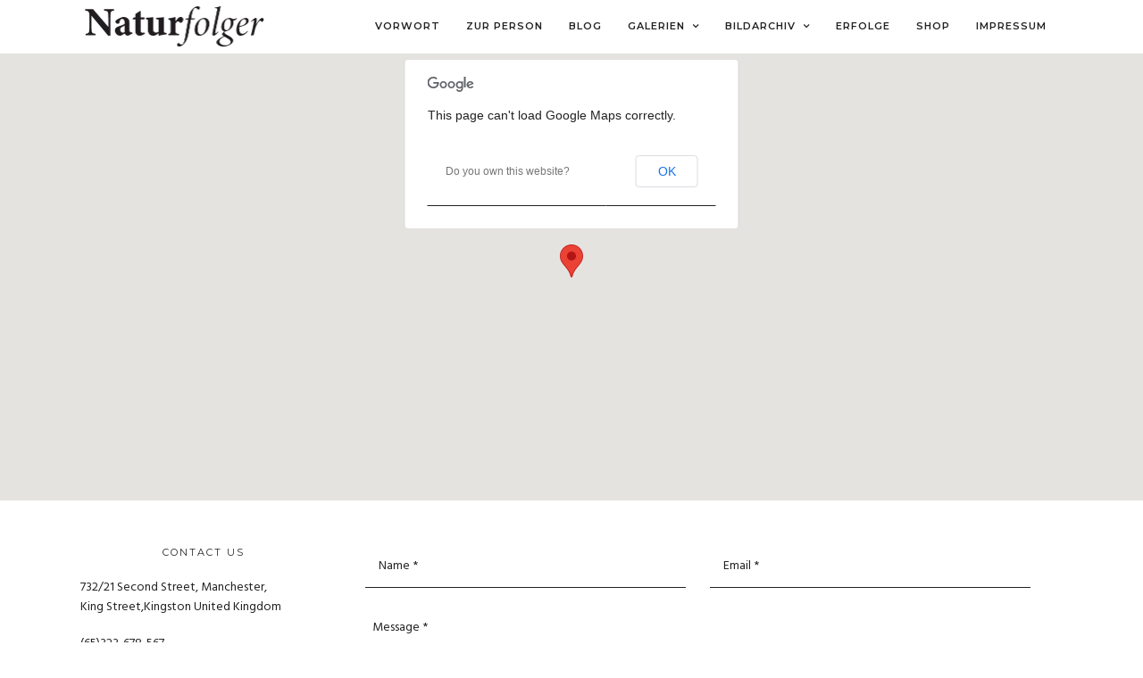

--- FILE ---
content_type: text/html; charset=UTF-8
request_url: https://naturfolger.de/pages/contact-1
body_size: 16189
content:
<!DOCTYPE html>
<html lang="de"  data-menu="leftalign">
<head>

<link rel="profile" href="http://gmpg.org/xfn/11" />
<link rel="pingback" href="https://naturfolger.de/xmlrpc.php" />

 

<title>Contact Us 1 &#8211; Naturfolger</title>
<meta name='robots' content='max-image-preview:large' />
<link rel='dns-prefetch' href='//fonts.googleapis.com' />
<link rel="alternate" type="application/rss+xml" title="Naturfolger &raquo; Feed" href="https://naturfolger.de/feed" />
<link rel="alternate" type="application/rss+xml" title="Naturfolger &raquo; Kommentar-Feed" href="https://naturfolger.de/comments/feed" />
<meta charset="UTF-8" /><meta name="viewport" content="width=device-width, initial-scale=1, maximum-scale=1" /><meta name="format-detection" content="telephone=no"><meta property="og:type" content="article" /><meta property="og:type" content="article" /><meta property="og:title" content="Contact Us 1"/><meta property="og:url" content="https://naturfolger.de/pages/contact-1"/><link rel="alternate" type="application/rss+xml" title="Naturfolger &raquo; Contact Us 1-Kommentar-Feed" href="https://naturfolger.de/pages/contact-1/feed" />
<link rel="alternate" title="oEmbed (JSON)" type="application/json+oembed" href="https://naturfolger.de/wp-json/oembed/1.0/embed?url=https%3A%2F%2Fnaturfolger.de%2Fpages%2Fcontact-1" />
<link rel="alternate" title="oEmbed (XML)" type="text/xml+oembed" href="https://naturfolger.de/wp-json/oembed/1.0/embed?url=https%3A%2F%2Fnaturfolger.de%2Fpages%2Fcontact-1&#038;format=xml" />
<style id='wp-img-auto-sizes-contain-inline-css' type='text/css'>
img:is([sizes=auto i],[sizes^="auto," i]){contain-intrinsic-size:3000px 1500px}
/*# sourceURL=wp-img-auto-sizes-contain-inline-css */
</style>
<style id='wp-emoji-styles-inline-css' type='text/css'>

	img.wp-smiley, img.emoji {
		display: inline !important;
		border: none !important;
		box-shadow: none !important;
		height: 1em !important;
		width: 1em !important;
		margin: 0 0.07em !important;
		vertical-align: -0.1em !important;
		background: none !important;
		padding: 0 !important;
	}
/*# sourceURL=wp-emoji-styles-inline-css */
</style>
<style id='wp-block-library-inline-css' type='text/css'>
:root{--wp-block-synced-color:#7a00df;--wp-block-synced-color--rgb:122,0,223;--wp-bound-block-color:var(--wp-block-synced-color);--wp-editor-canvas-background:#ddd;--wp-admin-theme-color:#007cba;--wp-admin-theme-color--rgb:0,124,186;--wp-admin-theme-color-darker-10:#006ba1;--wp-admin-theme-color-darker-10--rgb:0,107,160.5;--wp-admin-theme-color-darker-20:#005a87;--wp-admin-theme-color-darker-20--rgb:0,90,135;--wp-admin-border-width-focus:2px}@media (min-resolution:192dpi){:root{--wp-admin-border-width-focus:1.5px}}.wp-element-button{cursor:pointer}:root .has-very-light-gray-background-color{background-color:#eee}:root .has-very-dark-gray-background-color{background-color:#313131}:root .has-very-light-gray-color{color:#eee}:root .has-very-dark-gray-color{color:#313131}:root .has-vivid-green-cyan-to-vivid-cyan-blue-gradient-background{background:linear-gradient(135deg,#00d084,#0693e3)}:root .has-purple-crush-gradient-background{background:linear-gradient(135deg,#34e2e4,#4721fb 50%,#ab1dfe)}:root .has-hazy-dawn-gradient-background{background:linear-gradient(135deg,#faaca8,#dad0ec)}:root .has-subdued-olive-gradient-background{background:linear-gradient(135deg,#fafae1,#67a671)}:root .has-atomic-cream-gradient-background{background:linear-gradient(135deg,#fdd79a,#004a59)}:root .has-nightshade-gradient-background{background:linear-gradient(135deg,#330968,#31cdcf)}:root .has-midnight-gradient-background{background:linear-gradient(135deg,#020381,#2874fc)}:root{--wp--preset--font-size--normal:16px;--wp--preset--font-size--huge:42px}.has-regular-font-size{font-size:1em}.has-larger-font-size{font-size:2.625em}.has-normal-font-size{font-size:var(--wp--preset--font-size--normal)}.has-huge-font-size{font-size:var(--wp--preset--font-size--huge)}.has-text-align-center{text-align:center}.has-text-align-left{text-align:left}.has-text-align-right{text-align:right}.has-fit-text{white-space:nowrap!important}#end-resizable-editor-section{display:none}.aligncenter{clear:both}.items-justified-left{justify-content:flex-start}.items-justified-center{justify-content:center}.items-justified-right{justify-content:flex-end}.items-justified-space-between{justify-content:space-between}.screen-reader-text{border:0;clip-path:inset(50%);height:1px;margin:-1px;overflow:hidden;padding:0;position:absolute;width:1px;word-wrap:normal!important}.screen-reader-text:focus{background-color:#ddd;clip-path:none;color:#444;display:block;font-size:1em;height:auto;left:5px;line-height:normal;padding:15px 23px 14px;text-decoration:none;top:5px;width:auto;z-index:100000}html :where(.has-border-color){border-style:solid}html :where([style*=border-top-color]){border-top-style:solid}html :where([style*=border-right-color]){border-right-style:solid}html :where([style*=border-bottom-color]){border-bottom-style:solid}html :where([style*=border-left-color]){border-left-style:solid}html :where([style*=border-width]){border-style:solid}html :where([style*=border-top-width]){border-top-style:solid}html :where([style*=border-right-width]){border-right-style:solid}html :where([style*=border-bottom-width]){border-bottom-style:solid}html :where([style*=border-left-width]){border-left-style:solid}html :where(img[class*=wp-image-]){height:auto;max-width:100%}:where(figure){margin:0 0 1em}html :where(.is-position-sticky){--wp-admin--admin-bar--position-offset:var(--wp-admin--admin-bar--height,0px)}@media screen and (max-width:600px){html :where(.is-position-sticky){--wp-admin--admin-bar--position-offset:0px}}

/*# sourceURL=wp-block-library-inline-css */
</style><style id='global-styles-inline-css' type='text/css'>
:root{--wp--preset--aspect-ratio--square: 1;--wp--preset--aspect-ratio--4-3: 4/3;--wp--preset--aspect-ratio--3-4: 3/4;--wp--preset--aspect-ratio--3-2: 3/2;--wp--preset--aspect-ratio--2-3: 2/3;--wp--preset--aspect-ratio--16-9: 16/9;--wp--preset--aspect-ratio--9-16: 9/16;--wp--preset--color--black: #000000;--wp--preset--color--cyan-bluish-gray: #abb8c3;--wp--preset--color--white: #ffffff;--wp--preset--color--pale-pink: #f78da7;--wp--preset--color--vivid-red: #cf2e2e;--wp--preset--color--luminous-vivid-orange: #ff6900;--wp--preset--color--luminous-vivid-amber: #fcb900;--wp--preset--color--light-green-cyan: #7bdcb5;--wp--preset--color--vivid-green-cyan: #00d084;--wp--preset--color--pale-cyan-blue: #8ed1fc;--wp--preset--color--vivid-cyan-blue: #0693e3;--wp--preset--color--vivid-purple: #9b51e0;--wp--preset--gradient--vivid-cyan-blue-to-vivid-purple: linear-gradient(135deg,rgb(6,147,227) 0%,rgb(155,81,224) 100%);--wp--preset--gradient--light-green-cyan-to-vivid-green-cyan: linear-gradient(135deg,rgb(122,220,180) 0%,rgb(0,208,130) 100%);--wp--preset--gradient--luminous-vivid-amber-to-luminous-vivid-orange: linear-gradient(135deg,rgb(252,185,0) 0%,rgb(255,105,0) 100%);--wp--preset--gradient--luminous-vivid-orange-to-vivid-red: linear-gradient(135deg,rgb(255,105,0) 0%,rgb(207,46,46) 100%);--wp--preset--gradient--very-light-gray-to-cyan-bluish-gray: linear-gradient(135deg,rgb(238,238,238) 0%,rgb(169,184,195) 100%);--wp--preset--gradient--cool-to-warm-spectrum: linear-gradient(135deg,rgb(74,234,220) 0%,rgb(151,120,209) 20%,rgb(207,42,186) 40%,rgb(238,44,130) 60%,rgb(251,105,98) 80%,rgb(254,248,76) 100%);--wp--preset--gradient--blush-light-purple: linear-gradient(135deg,rgb(255,206,236) 0%,rgb(152,150,240) 100%);--wp--preset--gradient--blush-bordeaux: linear-gradient(135deg,rgb(254,205,165) 0%,rgb(254,45,45) 50%,rgb(107,0,62) 100%);--wp--preset--gradient--luminous-dusk: linear-gradient(135deg,rgb(255,203,112) 0%,rgb(199,81,192) 50%,rgb(65,88,208) 100%);--wp--preset--gradient--pale-ocean: linear-gradient(135deg,rgb(255,245,203) 0%,rgb(182,227,212) 50%,rgb(51,167,181) 100%);--wp--preset--gradient--electric-grass: linear-gradient(135deg,rgb(202,248,128) 0%,rgb(113,206,126) 100%);--wp--preset--gradient--midnight: linear-gradient(135deg,rgb(2,3,129) 0%,rgb(40,116,252) 100%);--wp--preset--font-size--small: 13px;--wp--preset--font-size--medium: 20px;--wp--preset--font-size--large: 36px;--wp--preset--font-size--x-large: 42px;--wp--preset--spacing--20: 0.44rem;--wp--preset--spacing--30: 0.67rem;--wp--preset--spacing--40: 1rem;--wp--preset--spacing--50: 1.5rem;--wp--preset--spacing--60: 2.25rem;--wp--preset--spacing--70: 3.38rem;--wp--preset--spacing--80: 5.06rem;--wp--preset--shadow--natural: 6px 6px 9px rgba(0, 0, 0, 0.2);--wp--preset--shadow--deep: 12px 12px 50px rgba(0, 0, 0, 0.4);--wp--preset--shadow--sharp: 6px 6px 0px rgba(0, 0, 0, 0.2);--wp--preset--shadow--outlined: 6px 6px 0px -3px rgb(255, 255, 255), 6px 6px rgb(0, 0, 0);--wp--preset--shadow--crisp: 6px 6px 0px rgb(0, 0, 0);}:where(.is-layout-flex){gap: 0.5em;}:where(.is-layout-grid){gap: 0.5em;}body .is-layout-flex{display: flex;}.is-layout-flex{flex-wrap: wrap;align-items: center;}.is-layout-flex > :is(*, div){margin: 0;}body .is-layout-grid{display: grid;}.is-layout-grid > :is(*, div){margin: 0;}:where(.wp-block-columns.is-layout-flex){gap: 2em;}:where(.wp-block-columns.is-layout-grid){gap: 2em;}:where(.wp-block-post-template.is-layout-flex){gap: 1.25em;}:where(.wp-block-post-template.is-layout-grid){gap: 1.25em;}.has-black-color{color: var(--wp--preset--color--black) !important;}.has-cyan-bluish-gray-color{color: var(--wp--preset--color--cyan-bluish-gray) !important;}.has-white-color{color: var(--wp--preset--color--white) !important;}.has-pale-pink-color{color: var(--wp--preset--color--pale-pink) !important;}.has-vivid-red-color{color: var(--wp--preset--color--vivid-red) !important;}.has-luminous-vivid-orange-color{color: var(--wp--preset--color--luminous-vivid-orange) !important;}.has-luminous-vivid-amber-color{color: var(--wp--preset--color--luminous-vivid-amber) !important;}.has-light-green-cyan-color{color: var(--wp--preset--color--light-green-cyan) !important;}.has-vivid-green-cyan-color{color: var(--wp--preset--color--vivid-green-cyan) !important;}.has-pale-cyan-blue-color{color: var(--wp--preset--color--pale-cyan-blue) !important;}.has-vivid-cyan-blue-color{color: var(--wp--preset--color--vivid-cyan-blue) !important;}.has-vivid-purple-color{color: var(--wp--preset--color--vivid-purple) !important;}.has-black-background-color{background-color: var(--wp--preset--color--black) !important;}.has-cyan-bluish-gray-background-color{background-color: var(--wp--preset--color--cyan-bluish-gray) !important;}.has-white-background-color{background-color: var(--wp--preset--color--white) !important;}.has-pale-pink-background-color{background-color: var(--wp--preset--color--pale-pink) !important;}.has-vivid-red-background-color{background-color: var(--wp--preset--color--vivid-red) !important;}.has-luminous-vivid-orange-background-color{background-color: var(--wp--preset--color--luminous-vivid-orange) !important;}.has-luminous-vivid-amber-background-color{background-color: var(--wp--preset--color--luminous-vivid-amber) !important;}.has-light-green-cyan-background-color{background-color: var(--wp--preset--color--light-green-cyan) !important;}.has-vivid-green-cyan-background-color{background-color: var(--wp--preset--color--vivid-green-cyan) !important;}.has-pale-cyan-blue-background-color{background-color: var(--wp--preset--color--pale-cyan-blue) !important;}.has-vivid-cyan-blue-background-color{background-color: var(--wp--preset--color--vivid-cyan-blue) !important;}.has-vivid-purple-background-color{background-color: var(--wp--preset--color--vivid-purple) !important;}.has-black-border-color{border-color: var(--wp--preset--color--black) !important;}.has-cyan-bluish-gray-border-color{border-color: var(--wp--preset--color--cyan-bluish-gray) !important;}.has-white-border-color{border-color: var(--wp--preset--color--white) !important;}.has-pale-pink-border-color{border-color: var(--wp--preset--color--pale-pink) !important;}.has-vivid-red-border-color{border-color: var(--wp--preset--color--vivid-red) !important;}.has-luminous-vivid-orange-border-color{border-color: var(--wp--preset--color--luminous-vivid-orange) !important;}.has-luminous-vivid-amber-border-color{border-color: var(--wp--preset--color--luminous-vivid-amber) !important;}.has-light-green-cyan-border-color{border-color: var(--wp--preset--color--light-green-cyan) !important;}.has-vivid-green-cyan-border-color{border-color: var(--wp--preset--color--vivid-green-cyan) !important;}.has-pale-cyan-blue-border-color{border-color: var(--wp--preset--color--pale-cyan-blue) !important;}.has-vivid-cyan-blue-border-color{border-color: var(--wp--preset--color--vivid-cyan-blue) !important;}.has-vivid-purple-border-color{border-color: var(--wp--preset--color--vivid-purple) !important;}.has-vivid-cyan-blue-to-vivid-purple-gradient-background{background: var(--wp--preset--gradient--vivid-cyan-blue-to-vivid-purple) !important;}.has-light-green-cyan-to-vivid-green-cyan-gradient-background{background: var(--wp--preset--gradient--light-green-cyan-to-vivid-green-cyan) !important;}.has-luminous-vivid-amber-to-luminous-vivid-orange-gradient-background{background: var(--wp--preset--gradient--luminous-vivid-amber-to-luminous-vivid-orange) !important;}.has-luminous-vivid-orange-to-vivid-red-gradient-background{background: var(--wp--preset--gradient--luminous-vivid-orange-to-vivid-red) !important;}.has-very-light-gray-to-cyan-bluish-gray-gradient-background{background: var(--wp--preset--gradient--very-light-gray-to-cyan-bluish-gray) !important;}.has-cool-to-warm-spectrum-gradient-background{background: var(--wp--preset--gradient--cool-to-warm-spectrum) !important;}.has-blush-light-purple-gradient-background{background: var(--wp--preset--gradient--blush-light-purple) !important;}.has-blush-bordeaux-gradient-background{background: var(--wp--preset--gradient--blush-bordeaux) !important;}.has-luminous-dusk-gradient-background{background: var(--wp--preset--gradient--luminous-dusk) !important;}.has-pale-ocean-gradient-background{background: var(--wp--preset--gradient--pale-ocean) !important;}.has-electric-grass-gradient-background{background: var(--wp--preset--gradient--electric-grass) !important;}.has-midnight-gradient-background{background: var(--wp--preset--gradient--midnight) !important;}.has-small-font-size{font-size: var(--wp--preset--font-size--small) !important;}.has-medium-font-size{font-size: var(--wp--preset--font-size--medium) !important;}.has-large-font-size{font-size: var(--wp--preset--font-size--large) !important;}.has-x-large-font-size{font-size: var(--wp--preset--font-size--x-large) !important;}
/*# sourceURL=global-styles-inline-css */
</style>

<style id='classic-theme-styles-inline-css' type='text/css'>
/*! This file is auto-generated */
.wp-block-button__link{color:#fff;background-color:#32373c;border-radius:9999px;box-shadow:none;text-decoration:none;padding:calc(.667em + 2px) calc(1.333em + 2px);font-size:1.125em}.wp-block-file__button{background:#32373c;color:#fff;text-decoration:none}
/*# sourceURL=/wp-includes/css/classic-themes.min.css */
</style>
<link rel='stylesheet' id='pgc-simply-gallery-plugin-lightbox-style-css' href='https://naturfolger.de/wp-content/plugins/simply-gallery-block/plugins/pgc_sgb_lightbox.min.style.css' type='text/css' media='all' />
<link rel='stylesheet' id='rs-plugin-settings-css' href='https://naturfolger.de/wp-content/plugins/revslider/public/assets/css/rs6.css' type='text/css' media='all' />
<style id='rs-plugin-settings-inline-css' type='text/css'>
#rs-demo-id {}
/*# sourceURL=rs-plugin-settings-inline-css */
</style>
<link rel='stylesheet' id='photography-reset-css-css' href='https://naturfolger.de/wp-content/themes/photography/css/reset.css' type='text/css' media='all' />
<link rel='stylesheet' id='photography-wordpress-css-css' href='https://naturfolger.de/wp-content/themes/photography/css/wordpress.css' type='text/css' media='all' />
<link rel='stylesheet' id='photography-animation-css-css' href='https://naturfolger.de/wp-content/themes/photography/css/animation.css' type='text/css' media='all' />
<link rel='stylesheet' id='photography-modulobox-css' href='https://naturfolger.de/wp-content/themes/photography/js/modulobox/modulobox.css' type='text/css' media='all' />
<link rel='stylesheet' id='photography-jquery-ui-css-css' href='https://naturfolger.de/wp-content/themes/photography/css/jqueryui/custom.css' type='text/css' media='all' />
<link rel='stylesheet' id='photography-flexslider-css' href='https://naturfolger.de/wp-content/themes/photography/js/flexslider/flexslider.css' type='text/css' media='all' />
<link rel='stylesheet' id='photography-tooltipster-css' href='https://naturfolger.de/wp-content/themes/photography/css/tooltipster.css' type='text/css' media='all' />
<link rel='stylesheet' id='photography-odometer-theme-css' href='https://naturfolger.de/wp-content/themes/photography/css/odometer-theme-minimal.css' type='text/css' media='all' />
<link rel='stylesheet' id='photography-hw-parallax.css-css' href='https://naturfolger.de/wp-content/themes/photography/css/hw-parallax.css' type='text/css' media='all' />
<link rel='stylesheet' id='photography-progressive-image-css' href='https://naturfolger.de/wp-content/themes/photography/css/progressive-image.css' type='text/css' media='all' />
<link rel='stylesheet' id='photography-screen-css' href='https://naturfolger.de/wp-content/themes/photography/css/screen.css' type='text/css' media='all' />
<link rel='stylesheet' id='photography-leftalignmenu-css' href='https://naturfolger.de/wp-content/themes/photography/css/menus/leftalignmenu.css' type='text/css' media='all' />
<link rel='stylesheet' id='photography-fonts-css' href='https://fonts.googleapis.com/css?family=Hind%3A300%2C400%2C600%2C700%2C400italic%7CMontserrat%3A300%2C400%2C600%2C700%2C400italic&#038;subset=latin%2Ccyrillic-ext%2Cgreek-ext%2Ccyrillic' type='text/css' media='all' />
<link rel='stylesheet' id='fontawesome-css' href='https://naturfolger.de/wp-content/themes/photography/css/font-awesome.min.css' type='text/css' media='all' />
<link rel='stylesheet' id='themify-icons-css' href='https://naturfolger.de/wp-content/themes/photography/css/themify-icons.css' type='text/css' media='all' />
<link rel='stylesheet' id='photography-custom-css-css' href='https://naturfolger.de/wp-admin/admin-ajax.php?action=photography_custom_css' type='text/css' media='all' />
<link rel='stylesheet' id='photography-responsive-css-css' href='https://naturfolger.de/wp-content/themes/photography/css/grid.css' type='text/css' media='all' />
<style id='kadence-blocks-global-variables-inline-css' type='text/css'>
:root {--global-kb-font-size-sm:clamp(0.8rem, 0.73rem + 0.217vw, 0.9rem);--global-kb-font-size-md:clamp(1.1rem, 0.995rem + 0.326vw, 1.25rem);--global-kb-font-size-lg:clamp(1.75rem, 1.576rem + 0.543vw, 2rem);--global-kb-font-size-xl:clamp(2.25rem, 1.728rem + 1.63vw, 3rem);--global-kb-font-size-xxl:clamp(2.5rem, 1.456rem + 3.26vw, 4rem);--global-kb-font-size-xxxl:clamp(2.75rem, 0.489rem + 7.065vw, 6rem);}:root {--global-palette1: #3182CE;--global-palette2: #2B6CB0;--global-palette3: #1A202C;--global-palette4: #2D3748;--global-palette5: #4A5568;--global-palette6: #718096;--global-palette7: #EDF2F7;--global-palette8: #F7FAFC;--global-palette9: #ffffff;}
/*# sourceURL=kadence-blocks-global-variables-inline-css */
</style>
<link rel='stylesheet' id='kirki_google_fonts-css' href='https://fonts.googleapis.com/css?family=Hind%7CMontserrat%3A200&#038;subset' type='text/css' media='all' />
<link rel='stylesheet' id='kirki-styles-global-css' href='https://naturfolger.de/wp-content/themes/photography/modules/kirki/assets/css/kirki-styles.css' type='text/css' media='all' />
<style id='kirki-styles-global-inline-css' type='text/css'>
#page_content_wrapper img, .ppb_wrapper img, .portfolio_post_previous a, .portfolio_post_next a, #page_content_wrapper .inner .sidebar_wrapper .sidebar .content img, .page_content_wrapper .inner .sidebar_wrapper .sidebar .content img, .overlay_gallery_wrapper, #menu_wrapper .nav ul li ul, #menu_wrapper div .nav li ul{-webkit-border-radius:0px;-moz-border-radius:0px;border-radius:0px;}body, input[type=text], input[type=email], input[type=url], input[type=password], textarea{font-family:Hind, Helvetica, Arial, sans-serif;}body{font-size:14px;}h1, h2, h3, h4, h5, h6, h7, .post_quote_title, label, strong[itemprop="author"], #page_content_wrapper .posts.blog li a, .page_content_wrapper .posts.blog li a, .post_info_cat, .readmore{font-family:Montserrat, Helvetica, Arial, sans-serif;}h1, h2, h3, h4, h5, h6, h7, .odometer{font-weight:400;}h1, h2, h3, h4, h5, h6, h7{text-transform:none;letter-spacing:1px;line-height:1.6;}h1{font-size:34px;}h2{font-size:30px;}h3{font-size:26px;}h4{font-size:22px;}h5{font-size:18px;}h6{font-size:16px;}body, #wrapper, #page_content_wrapper.fixed, #gallery_lightbox h2, .slider_wrapper .gallery_image_caption h2, #body_loading_screen, h3#reply-title span, .overlay_gallery_wrapper, .progress_bar_holder, .pricing_wrapper_border, .pagination a, .pagination span, #captcha-wrap .text-box input, #page_caption.split, #page_caption .bg_frame_split{background-color:#ffffff;}#page_caption.hasbg.split{border-color:#ffffff;}body, .pagination a, #gallery_lightbox h2, .slider_wrapper .gallery_image_caption h2, .post_info a, #page_content_wrapper.split #copyright, .page_content_wrapper.split #copyright, .ui-state-default a, .ui-state-default a:link, .ui-state-default a:visited{color:#222222;}::selection{background-color:#222222;}::-webkit-input-placeholder{color:#222222;}::-moz-placeholder{color:#222222;}:-ms-input-placeholder{color:#222222;}a{color:#222222;}.filter li a.active, #portfolio_wall_filters li a.active, #portfolio_wall_filters li a:hover, .filter li a:hover{border-color:#222222;}a:hover, a:active, .post_info_comment a i{color:#999999;}h1, h2, h3, h4, h5, h6, h7, pre, code, tt, blockquote, .post_header h5 a, .post_header h3 a, .post_header.grid h6 a, .post_header.fullwidth h4 a, .post_header h5 a, blockquote, .site_loading_logo_item i, .ppb_subtitle, .woocommerce .woocommerce-ordering select, .woocommerce #page_content_wrapper a.button, .woocommerce.columns-4 ul.products li.product a.add_to_cart_button, .woocommerce.columns-4 ul.products li.product a.add_to_cart_button:hover, .ui-accordion .ui-accordion-header a, .tabs .ui-state-active a, body.woocommerce div.product .woocommerce-tabs ul.tabs li.active a, body.woocommerce-page div.product .woocommerce-tabs ul.tabs li.active a, body.woocommerce #content div.product .woocommerce-tabs ul.tabs li.active a, body.woocommerce-page #content div.product .woocommerce-tabs ul.tabs li.active a, .woocommerce div.product .woocommerce-tabs ul.tabs li a, .post_header h5 a, .post_header h6 a{color:#222222;}body.page.page-template-gallery-archive-split-screen-php #fp-nav li .active span, body.tax-gallerycat #fp-nav li .active span, body.page.page-template-portfolio-fullscreen-split-screen-php #fp-nav li .active span, body.page.tax-portfolioset #fp-nav li .active span, body.page.page-template-gallery-archive-split-screen-php #fp-nav ul li a span, body.tax-gallerycat #fp-nav ul li a span, body.page.page-template-portfolio-fullscreen-split-screen-php #fp-nav ul li a span, body.page.tax-portfolioset #fp-nav ul li a span{background-color:#222222;}#social_share_wrapper, hr, #social_share_wrapper, .post.type-post, #page_content_wrapper .sidebar .content .sidebar_widget li h2.widgettitle, h2.widgettitle, h5.widgettitle, .comment .right, .widget_tag_cloud div a, .meta-tags a, .tag_cloud a, #footer, #post_more_wrapper, .woocommerce ul.products li.product, .woocommerce-page ul.products li.product, .woocommerce ul.products li.product .price, .woocommerce-page ul.products li.product .price, #page_content_wrapper .inner .sidebar_content, #page_content_wrapper .inner .sidebar_content.left_sidebar, .ajax_close, .ajax_next, .ajax_prev, .portfolio_next, .portfolio_prev, .portfolio_next_prev_wrapper.video .portfolio_prev, .portfolio_next_prev_wrapper.video .portfolio_next, .separated, .blog_next_prev_wrapper, #post_more_wrapper h5, #ajax_portfolio_wrapper.hidding, #ajax_portfolio_wrapper.visible, .tabs.vertical .ui-tabs-panel, .ui-tabs.vertical.right .ui-tabs-nav li, .woocommerce div.product .woocommerce-tabs ul.tabs li, .woocommerce #content div.product .woocommerce-tabs ul.tabs li, .woocommerce-page div.product .woocommerce-tabs ul.tabs li, .woocommerce-page #content div.product .woocommerce-tabs ul.tabs li, .woocommerce div.product .woocommerce-tabs .panel, .woocommerce-page div.product .woocommerce-tabs .panel, .woocommerce #content div.product .woocommerce-tabs .panel, .woocommerce-page #content div.product .woocommerce-tabs .panel, .woocommerce table.shop_table, .woocommerce-page table.shop_table, table tr td, .woocommerce .cart-collaterals .cart_totals, .woocommerce-page .cart-collaterals .cart_totals, .woocommerce .cart-collaterals .shipping_calculator, .woocommerce-page .cart-collaterals .shipping_calculator, .woocommerce .cart-collaterals .cart_totals tr td, .woocommerce .cart-collaterals .cart_totals tr th, .woocommerce-page .cart-collaterals .cart_totals tr td, .woocommerce-page .cart-collaterals .cart_totals tr th, table tr th, .woocommerce #payment, .woocommerce-page #payment, .woocommerce #payment ul.payment_methods li, .woocommerce-page #payment ul.payment_methods li, .woocommerce #payment div.form-row, .woocommerce-page #payment div.form-row, .ui-tabs li:first-child, .ui-tabs .ui-tabs-nav li, .ui-tabs.vertical .ui-tabs-nav li, .ui-tabs.vertical.right .ui-tabs-nav li.ui-state-active, .ui-tabs.vertical .ui-tabs-nav li:last-child, #page_content_wrapper .inner .sidebar_wrapper ul.sidebar_widget li.widget_nav_menu ul.menu li.current-menu-item a, .page_content_wrapper .inner .sidebar_wrapper ul.sidebar_widget li.widget_nav_menu ul.menu li.current-menu-item a, .pricing_wrapper, .pricing_wrapper li, .ui-accordion .ui-accordion-header, .ui-accordion .ui-accordion-content, #page_content_wrapper .sidebar .content .sidebar_widget li h2.widgettitle:before, h2.widgettitle:before, #autocomplete, .ppb_blog_minimal .one_third_bg, #page_content_wrapper .sidebar .content .sidebar_widget li h2.widgettitle, h2.widgettitle, h5.event_title, .tabs .ui-tabs-panel, .ui-tabs .ui-tabs-nav li, .ui-tabs li:first-child, .ui-tabs.vertical .ui-tabs-nav li:last-child, .woocommerce .woocommerce-ordering select, .woocommerce div.product .woocommerce-tabs ul.tabs li.active, .woocommerce-page div.product .woocommerce-tabs ul.tabs li.active, .woocommerce #content div.product .woocommerce-tabs ul.tabs li.active, .woocommerce-page #content div.product .woocommerce-tabs ul.tabs li.active, .woocommerce-page table.cart th, table.shop_table thead tr th, hr.title_break, .overlay_gallery_border, #page_content_wrapper.split #copyright, .page_content_wrapper.split #copyright, .post.type-post, .events.type-events, h5.event_title, .post_header h5.event_title, .client_archive_wrapper{border-color:#222222;}input[type=text], input[type=password], input[type=email], input[type=url], input[type=tel], textarea{background-color:#ffffff;color:#222222;border-color:#222222;}input[type=text]:focus, input[type=password]:focus, input[type=email]:focus, input[type=url]:focus, textarea:focus, #commentform input[type=text]:focus, #commentform input[type=email]:focus, #commentform input[type=url]:focus, #commentform textarea:focus{border-color:#999999;}input[type=text], input[type=password], input[type=email], input[type=url], input[type=tel], textarea, .woocommerce .quantity .qty{-webkit-border-radius:0px;-moz-border-radius:0px;border-radius:0px;}input[type=submit], input[type=button], a.button, .button, .woocommerce .page_slider a.button, a.button.fullwidth, .woocommerce-page div.product form.cart .button, .woocommerce #respond input#submit.alt, .woocommerce a.button.alt, .woocommerce button.button.alt, .woocommerce input.button.alt{font-family:Hind, Helvetica, Arial, sans-serif;}input[type=submit], input[type=button], a.button, .button, .pagination span, .pagination a:hover, .woocommerce .footer_bar .button, .woocommerce .footer_bar .button:hover, .woocommerce-page div.product form.cart .button, .woocommerce #respond input#submit.alt, .woocommerce a.button.alt, .woocommerce button.button.alt, .woocommerce input.button.alt, .post_type_icon, .header_cart_wrapper .cart_count{background-color:#959595;}.pagination span, .pagination a:hover{border-color:#959595;}.button.ghost, .button.ghost:hover, .button.ghost:active{color:#959595;}input[type=submit], input[type=button], a.button, .button, .pagination a:hover, .woocommerce .footer_bar .button , .woocommerce .footer_bar .button:hover, .woocommerce-page div.product form.cart .button, .woocommerce #respond input#submit.alt, .woocommerce a.button.alt, .woocommerce button.button.alt, .woocommerce input.button.alt, .post_type_icon, .woocommerce input.button.alt, .post_type_icon, .header_cart_wrapper .cart_count{color:#ffffff;}input[type=submit], input[type=button], a.button, .button, .pagination a:hover, .woocommerce .footer_bar .button , .woocommerce .footer_bar .button:hover, .woocommerce-page div.product form.cart .button, .woocommerce #respond input#submit.alt, .woocommerce a.button.alt, .woocommerce button.button.alt, .woocommerce input.button.alt, .button.ghost, .button.ghost:hover, .button.ghost:active{border-color:#959595;}input[type=submit], input[type=button], a.button, .button, .pagination a:hover, .woocommerce .footer_bar .button , .woocommerce .footer_bar .button:hover, .woocommerce-page div.product form.cart .button, .woocommerce #respond input#submit.alt, .woocommerce a.button.alt, .woocommerce button.button.alt, .woocommerce input.button.alt{font-size:13px;font-weight:600;letter-spacing:2px;text-transform:uppercase;-webkit-border-radius:0px;-moz-border-radius:0px;border-radius:0px;}.frame_top, .frame_bottom, .frame_left, .frame_right{background:#ffffff;}body.tg_boxed{background-color:#f0f0f0;}#menu_wrapper .nav ul li a, #menu_wrapper div .nav li > a{font-family:Montserrat, Helvetica, Arial, sans-serif;font-size:11px;padding-top:22px;padding-bottom:22px;font-weight:600;letter-spacing:1px;text-transform:uppercase;}#menu_wrapper .nav ul li a, #menu_wrapper div .nav li > a, .header_cart_wrapper a, #page_share, .portfolio_post_previous a, .portfolio_post_next a{color:#222222;}#mobile_nav_icon{border-color:#222222;}#menu_wrapper .nav ul li a.hover, #menu_wrapper .nav ul li a:hover, #menu_wrapper div .nav li a.hover, #menu_wrapper div .nav li a:hover, .header_cart_wrapper a:hover, #page_share:hover{color:#222222;}#menu_wrapper .nav ul li a.hover, #menu_wrapper .nav ul li a:hover, #menu_wrapper div .nav li a.hover, #menu_wrapper div .nav li a:hover{border-color:#222222;}#menu_wrapper div .nav > li.current-menu-item > a, #menu_wrapper div .nav > li.current-menu-parent > a, #menu_wrapper div .nav > li.current-menu-ancestor > a, #menu_wrapper div .nav li ul li.current-menu-item a, #menu_wrapper div .nav li.current-menu-parent  ul li.current-menu-item a, .header_cart_wrapper a:active, #page_share:active{color:#222222;}#menu_wrapper div .nav > li.current-menu-item > a, #menu_wrapper div .nav > li.current-menu-parent > a, #menu_wrapper div .nav > li.current-menu-ancestor > a, #menu_wrapper div .nav li ul li.current-menu-item a, #menu_wrapper div .nav li.current-menu-parent  ul li.current-menu-item a{border-color:#222222;}.top_bar, #page_caption, #nav_wrapper{border-color:#e1e1e1;}.top_bar, .portfolio_post_previous a, .portfolio_post_next a{background-color:#ffffff;}#menu_wrapper .nav ul li ul li a, #menu_wrapper div .nav li ul li a, #menu_wrapper div .nav li.current-menu-parent ul li a{font-size:11px;font-weight:400;letter-spacing:1px;text-transform:uppercase;}#menu_wrapper .nav ul li ul li a, #menu_wrapper div .nav li ul li a, #menu_wrapper div .nav li.current-menu-parent ul li a, #menu_wrapper div .nav li.current-menu-parent ul li.current-menu-item a, #menu_wrapper .nav ul li.megamenu ul li ul li a, #menu_wrapper div .nav li.megamenu ul li ul li a{color:#999999;}#menu_wrapper .nav ul li ul li a:hover, #menu_wrapper div .nav li ul li a:hover, #menu_wrapper div .nav li.current-menu-parent ul li a:hover, #menu_wrapper .nav ul li.megamenu ul li ul li a:hover, #menu_wrapper div .nav li.megamenu ul li ul li a:hover, #menu_wrapper .nav ul li.megamenu ul li ul li a:active, #menu_wrapper div .nav li.megamenu ul li ul li a:active, #menu_wrapper div .nav li.current-menu-parent ul li.current-menu-item  a:hover{color:#ffffff;}#menu_wrapper .nav ul li ul li a:hover, #menu_wrapper div .nav li ul li a:hover, #menu_wrapper div .nav li.current-menu-parent ul li a:hover, #menu_wrapper .nav ul li.megamenu ul li ul li a:hover, #menu_wrapper div .nav li.megamenu ul li ul li a:hover, #menu_wrapper .nav ul li.megamenu ul li ul li a:active, #menu_wrapper div .nav li.megamenu ul li ul li a:active{background:#222222;}#menu_wrapper .nav ul li ul, #menu_wrapper div .nav li ul{background:#222222;border-color:#333333;}#menu_wrapper div .nav li.megamenu ul li > a, #menu_wrapper div .nav li.megamenu ul li > a:hover, #menu_wrapper div .nav li.megamenu ul li > a:active, #menu_wrapper div .nav li.megamenu ul li.current-menu-item > a{color:#ffffff;}#menu_wrapper div .nav li.megamenu ul li{border-color:#333333;}.above_top_bar{background:#222222;}#top_menu li a, .top_contact_info, .top_contact_info i, .top_contact_info a, .top_contact_info a:hover, .top_contact_info a:active{color:#ffffff;}.mobile_menu_wrapper #searchform input[type=text]{background:#ffffff;}.mobile_menu_wrapper #searchform input[type=text], .mobile_menu_wrapper #searchform button i{color:#222222;}.mobile_menu_wrapper #searchform ::-webkit-input-placeholder{color:#222222;}.mobile_menu_wrapper #searchform ::-moz-placeholder{color:#222222;}.mobile_menu_wrapper #searchform :-ms-input-placeholder{color:#222222;}.mobile_menu_wrapper{background-color:#ffffff;}.mobile_main_nav li a, #sub_menu li a{font-family:Montserrat, Helvetica, Arial, sans-serif;font-size:11px;text-transform:uppercase;letter-spacing:1px;}.mobile_main_nav li a, #sub_menu li a, .mobile_menu_wrapper .sidebar_wrapper a, .mobile_menu_wrapper .sidebar_wrapper, #close_mobile_menu i{color:#222222;}.mobile_main_nav li a:hover, .mobile_main_nav li a:active, #sub_menu li a:hover, #sub_menu li a:active, .mobile_menu_wrapper .sidebar_wrapper h2.widgettitle{color:#222222;}#page_caption{background-color:#ffffff;padding-top:80px;padding-bottom:80px;}#page_caption .page_title_wrapper, #portfolio_wall_filters, .portfolio_wall_filters, .page_tagline, #page_caption.hasbg .page_tagline, #page_caption.hasbg h1, h1.hasbg{text-align:center;}#page_caption .page_title_wrapper, #page_caption.hasbg.middle .page_title_wrapper{width:100%;}#page_caption h1, .ppb_title, #page_caption.hasbg h1, h1.hasbg{font-size:34px;line-height:1.6;}#page_caption h1, .ppb_title, .post_caption h1, #page_caption.hasbg h1, h1.hasbg{font-weight:400;text-transform:uppercase;letter-spacing:1px;}#page_caption h1, .ppb_title, .post_caption h1{color:#222222;}#page_caption.hasbg{height:70vh;}#page_caption.hasbg h1, h1.hasbg{font-size:22px;}h2.ppb_title{font-size:30px;font-weight:400;text-transform:uppercase;letter-spacing:1px;line-height:1.6;}.page_tagline, .post_header .post_detail, .recent_post_detail, .post_detail, .thumb_content span, .portfolio_desc .portfolio_excerpt, .testimonial_customer_position, .testimonial_customer_company{color:#222222;}.page_tagline, .post_header .post_detail, .recent_post_detail, .post_detail, .thumb_content span, .portfolio_desc .portfolio_excerpt, .testimonial_customer_position, .testimonial_customer_company, .page_tagline, #page_caption.hasbg .page_tagline{font-size:14px;}.page_tagline, .page_tagline, #page_caption.hasbg .page_tagline{font-weight:400;}.post_header .post_detail, .recent_post_detail, .post_detail, .thumb_content span, .portfolio_desc .portfolio_excerpt, .testimonial_customer_position, .testimonial_customer_company, .page_tagline, #page_caption.hasbg .page_tagline{letter-spacing:0px;text-transform:none;}.page_tagline, .ppb_header_content, .page_tagline, #page_caption.hasbg .page_tagline{font-style:italic;}#page_content_wrapper .sidebar .content .sidebar_widget li h2.widgettitle, h2.widgettitle, h5.widgettitle{font-family:Montserrat, Helvetica, Arial, sans-serif;font-size:11px;font-weight:400;letter-spacing:2px;text-transform:uppercase;color:#222222;}#page_content_wrapper .sidebar .content .sidebar_widget li h2.widgettitle, h2.widgettitle, h5.widgettitle, #page_content_wrapper .sidebar .content .sidebar_widget li.widget_archive, .page_content_wrapper .sidebar .content .sidebar_widget li.widget_archive, #page_content_wrapper .sidebar .content .sidebar_widget li.widget_categories, .page_content_wrapper .sidebar .content .sidebar_widget, #page_content_wrapper .sidebar .content .sidebar_widget li.widget_product_categories, .page_content_wrapper .sidebar .content .sidebar_widget li.widget_product_categories{text-align:center;}#page_content_wrapper .inner .sidebar_wrapper .sidebar .content, .page_content_wrapper .inner .sidebar_wrapper .sidebar .content{color:#222222;}#page_content_wrapper .inner .sidebar_wrapper a, .page_content_wrapper .inner .sidebar_wrapper a{color:#222222;}#page_content_wrapper .inner .sidebar_wrapper a:hover, #page_content_wrapper .inner .sidebar_wrapper a:active, .page_content_wrapper .inner .sidebar_wrapper a:hover, .page_content_wrapper .inner .sidebar_wrapper a:active{color:#999999;}#footer{padding-top:50px;padding-bottom:50px;color:#222222;}.footer_bar{background-color:#ffffff;}#footer a, #footer a:active{color:#222222;}#footer a:hover{color:#222222;}.footer_bar, .footer_bar_wrapper{border-color:#ffffff;}.footer_bar_wrapper{background:#ffffff;}#copyright{color:#222222;}#copyright a, #copyright a:active, #footer_menu li a, .footer_bar_wrapper .social_wrapper ul li a{color:#222222;}#copyright a:hover, .social_wrapper ul li a:hover, #footer_menu li a:hover{color:#222222;}.gallery_archive_desc h4, #fullpage .section.gallery_archive.center_display .gallery_archive_desc h2{font-weight:200;letter-spacing:0px;text-transform:uppercase;}.two_cols.gallery .element .portfolio_title h5, .three_cols.gallery .element .portfolio_title h5, .four_cols.gallery .element .center_display .portfolio_title .table .cell h5, .five_cols.gallery .element .center_display .portfolio_title .table .cell h5, .portfolio_desc.portfolio2 h5, .portfolio_desc.portfolio3 h5, .portfolio_desc.portfolio4 h5, #fullpage .section.gallery_archive.center_display.fullpage_portfolio .gallery_archive_desc h2{font-weight:400;letter-spacing:1px;text-transform:uppercase;}.post_info_cat, .post_info_cat a{color:#ca9f5c;}.post_header h5, .post_button_wrapper, h6.subtitle, .post_caption h1, #page_content_wrapper .posts.blog li a, .page_content_wrapper .posts.blog li a, #post_featured_slider li .slider_image .slide_post h2, .post_header.grid h6, .blog_minimal_wrapper .content h4{font-weight:400;letter-spacing:0px;text-transform:uppercase;}.post_header h5, .post_button_wrapper, h6.subtitle, .post_caption, #page_content_wrapper .posts.blog li a, .page_content_wrapper .posts.blog li a, .post_header_title, #respond h3, #respond .comment-notes, .post_header.grid{text-align:center;}.post_caption h1{font-size:34px;line-height:1.6;}
/*# sourceURL=kirki-styles-global-inline-css */
</style>
<script type="text/javascript" src="https://naturfolger.de/wp-includes/js/jquery/jquery.min.js" id="jquery-core-js"></script>
<script type="text/javascript" src="https://naturfolger.de/wp-includes/js/jquery/jquery-migrate.min.js" id="jquery-migrate-js"></script>
<script type="text/javascript" src="https://naturfolger.de/wp-content/plugins/revslider/public/assets/js/rbtools.min.js" id="tp-tools-js"></script>
<script type="text/javascript" src="https://naturfolger.de/wp-content/plugins/revslider/public/assets/js/rs6.min.js" id="revmin-js"></script>
<link rel="https://api.w.org/" href="https://naturfolger.de/wp-json/" /><link rel="alternate" title="JSON" type="application/json" href="https://naturfolger.de/wp-json/wp/v2/pages/3346" /><link rel="EditURI" type="application/rsd+xml" title="RSD" href="https://naturfolger.de/xmlrpc.php?rsd" />
<meta name="generator" content="WordPress 6.9" />
<link rel="canonical" href="https://naturfolger.de/pages/contact-1" />
<link rel='shortlink' href='https://naturfolger.de/?p=3346' />
<noscript><style>.simply-gallery-amp{ display: block !important; }</style></noscript><noscript><style>.sgb-preloader{ display: none !important; }</style></noscript><meta name="generator" content="Powered by Slider Revolution 6.3.9 - responsive, Mobile-Friendly Slider Plugin for WordPress with comfortable drag and drop interface." />
<link rel="icon" href="https://naturfolger.de/wp-content/uploads/2021/02/cropped-Favicon-3-kl-1-32x32.png" sizes="32x32" />
<link rel="icon" href="https://naturfolger.de/wp-content/uploads/2021/02/cropped-Favicon-3-kl-1-192x192.png" sizes="192x192" />
<link rel="apple-touch-icon" href="https://naturfolger.de/wp-content/uploads/2021/02/cropped-Favicon-3-kl-1-180x180.png" />
<meta name="msapplication-TileImage" content="https://naturfolger.de/wp-content/uploads/2021/02/cropped-Favicon-3-kl-1-270x270.png" />
<script type="text/javascript">function setREVStartSize(e){
			//window.requestAnimationFrame(function() {				 
				window.RSIW = window.RSIW===undefined ? window.innerWidth : window.RSIW;	
				window.RSIH = window.RSIH===undefined ? window.innerHeight : window.RSIH;	
				try {								
					var pw = document.getElementById(e.c).parentNode.offsetWidth,
						newh;
					pw = pw===0 || isNaN(pw) ? window.RSIW : pw;
					e.tabw = e.tabw===undefined ? 0 : parseInt(e.tabw);
					e.thumbw = e.thumbw===undefined ? 0 : parseInt(e.thumbw);
					e.tabh = e.tabh===undefined ? 0 : parseInt(e.tabh);
					e.thumbh = e.thumbh===undefined ? 0 : parseInt(e.thumbh);
					e.tabhide = e.tabhide===undefined ? 0 : parseInt(e.tabhide);
					e.thumbhide = e.thumbhide===undefined ? 0 : parseInt(e.thumbhide);
					e.mh = e.mh===undefined || e.mh=="" || e.mh==="auto" ? 0 : parseInt(e.mh,0);		
					if(e.layout==="fullscreen" || e.l==="fullscreen") 						
						newh = Math.max(e.mh,window.RSIH);					
					else{					
						e.gw = Array.isArray(e.gw) ? e.gw : [e.gw];
						for (var i in e.rl) if (e.gw[i]===undefined || e.gw[i]===0) e.gw[i] = e.gw[i-1];					
						e.gh = e.el===undefined || e.el==="" || (Array.isArray(e.el) && e.el.length==0)? e.gh : e.el;
						e.gh = Array.isArray(e.gh) ? e.gh : [e.gh];
						for (var i in e.rl) if (e.gh[i]===undefined || e.gh[i]===0) e.gh[i] = e.gh[i-1];
											
						var nl = new Array(e.rl.length),
							ix = 0,						
							sl;					
						e.tabw = e.tabhide>=pw ? 0 : e.tabw;
						e.thumbw = e.thumbhide>=pw ? 0 : e.thumbw;
						e.tabh = e.tabhide>=pw ? 0 : e.tabh;
						e.thumbh = e.thumbhide>=pw ? 0 : e.thumbh;					
						for (var i in e.rl) nl[i] = e.rl[i]<window.RSIW ? 0 : e.rl[i];
						sl = nl[0];									
						for (var i in nl) if (sl>nl[i] && nl[i]>0) { sl = nl[i]; ix=i;}															
						var m = pw>(e.gw[ix]+e.tabw+e.thumbw) ? 1 : (pw-(e.tabw+e.thumbw)) / (e.gw[ix]);					
						newh =  (e.gh[ix] * m) + (e.tabh + e.thumbh);
					}				
					if(window.rs_init_css===undefined) window.rs_init_css = document.head.appendChild(document.createElement("style"));					
					document.getElementById(e.c).height = newh+"px";
					window.rs_init_css.innerHTML += "#"+e.c+"_wrapper { height: "+newh+"px }";				
				} catch(e){
					console.log("Failure at Presize of Slider:" + e)
				}					   
			//});
		  };</script>
</head>

<body class="wp-singular page-template-default page page-id-3346 page-child parent-pageid-2434 wp-theme-photography ppb_enable metro-black">

		<input type="hidden" id="pp_menu_layout" name="pp_menu_layout" value="leftalign"/>
	<input type="hidden" id="pp_enable_right_click" name="pp_enable_right_click" value="1"/>
	<input type="hidden" id="pp_enable_dragging" name="pp_enable_dragging" value="1"/>
	<input type="hidden" id="pp_image_path" name="pp_image_path" value="https://naturfolger.de/wp-content/themes/photography/images/"/>
	<input type="hidden" id="pp_homepage_url" name="pp_homepage_url" value="https://naturfolger.de/"/>
	<input type="hidden" id="photography_ajax_search" name="photography_ajax_search" value="1"/>
	<input type="hidden" id="pp_fixed_menu" name="pp_fixed_menu" value=""/>
	<input type="hidden" id="tg_sidebar_sticky" name="tg_sidebar_sticky" value=""/>
	<input type="hidden" id="pp_topbar" name="pp_topbar" value=""/>
	<input type="hidden" id="post_client_column" name="post_client_column" value="4"/>
	<input type="hidden" id="pp_back" name="pp_back" value="Back"/>
	<input type="hidden" id="pp_page_title_img_blur" name="pp_page_title_img_blur" value=""/>
	<input type="hidden" id="tg_portfolio_filterable_link" name="tg_portfolio_filterable_link" value=""/>
	<input type="hidden" id="tg_flow_enable_reflection" name="tg_flow_enable_reflection" value=""/>
	<input type="hidden" id="tg_lightbox_skin" name="tg_lightbox_skin" value="metro-black"/>
	<input type="hidden" id="tg_lightbox_thumbnails" name="tg_lightbox_thumbnails" value="horizontal"/>
	<input type="hidden" id="tg_lightbox_opacity" name="tg_lightbox_opacity" value="0.85"/>
	<input type="hidden" id="tg_lightbox_enable" name="tg_lightbox_enable" value="1"/>
	<input type="hidden" id="tg_lightbox_plugin" name="tg_lightbox_plugin" value="modulobox"/>
	<input type="hidden" id="tg_lightbox_timer" name="tg_lightbox_timer" value="7000"/>
		<input type="hidden" id="tg_modulobox_thumbnails" name="tg_modulobox_thumbnails" value="thumbnail"/>
		<input type="hidden" id="tg_fixed_menu_color" name="tg_fixed_menu_color" value="light"/>
	
		<input type="hidden" id="tg_live_builder" name="tg_live_builder" value="0"/>
	
		<input type="hidden" id="pp_footer_style" name="pp_footer_style" value=""/>
	
	<!-- Begin mobile menu -->
<a id="close_mobile_menu" href="javascript:;"></a>

<div class="mobile_menu_wrapper">
    	<form method="get" name="searchform" id="searchform" action="https://naturfolger.de//">
	    <div>
	    	<input type="text" value="" name="s" id="s" autocomplete="off" placeholder="Search..."/>
	    	<button>
	        	<i class="fa fa-search"></i>
	        </button>
	    </div>
	    <div id="autocomplete"></div>
	</form>
		
		
		
    <div class="menu-hauptmenu-container"><ul id="mobile_main_menu" class="mobile_main_nav"><li id="menu-item-93" class="menu-item menu-item-type-post_type menu-item-object-page menu-item-93"><a href="https://naturfolger.de/zur-seite">Vorwort</a></li>
<li id="menu-item-94" class="menu-item menu-item-type-post_type menu-item-object-page menu-item-94"><a href="https://naturfolger.de/zur-person">Zur Person</a></li>
<li id="menu-item-7567" class="menu-item menu-item-type-post_type menu-item-object-page menu-item-7567"><a href="https://naturfolger.de/blog">Blog</a></li>
<li id="menu-item-7555" class="menu-item menu-item-type-custom menu-item-object-custom menu-item-has-children menu-item-7555"><a>Galerien</a>
<ul class="sub-menu">
	<li id="menu-item-6209" class="menu-item menu-item-type-post_type menu-item-object-galleries menu-item-6209"><a href="https://naturfolger.de/galleries/neue-bilder">Neue Bilder</a></li>
	<li id="menu-item-6178" class="menu-item menu-item-type-post_type menu-item-object-galleries menu-item-6178"><a href="https://naturfolger.de/galleries/der-dortmunder-norden">Der Dortmunder Norden</a></li>
	<li id="menu-item-6175" class="menu-item menu-item-type-post_type menu-item-object-galleries menu-item-6175"><a href="https://naturfolger.de/galleries/helgoland">Mecklenburg-Vorpommern</a></li>
	<li id="menu-item-6174" class="menu-item menu-item-type-post_type menu-item-object-galleries menu-item-6174"><a href="https://naturfolger.de/galleries/helgoland-2">Helgoland</a></li>
	<li id="menu-item-6176" class="menu-item menu-item-type-post_type menu-item-object-galleries menu-item-6176"><a href="https://naturfolger.de/galleries/a-worldwide-miscellany">A Worldwide Miscellany</a></li>
	<li id="menu-item-6173" class="menu-item menu-item-type-post_type menu-item-object-galleries menu-item-6173"><a href="https://naturfolger.de/galleries/das-suedliche-afrika">Das südliche Afrika</a></li>
	<li id="menu-item-6177" class="menu-item menu-item-type-post_type menu-item-object-galleries menu-item-6177"><a href="https://naturfolger.de/galleries/die-tierwelt-der-subsahara">Das östliche Afrika</a></li>
	<li id="menu-item-6172" class="menu-item menu-item-type-post_type menu-item-object-galleries menu-item-6172"><a href="https://naturfolger.de/galleries/nationalpark-bayerischer-wald">Nationalpark Bayerischer Wald</a></li>
</ul>
</li>
<li id="menu-item-7558" class="menu-item menu-item-type-custom menu-item-object-custom menu-item-has-children menu-item-7558"><a>Bildarchiv</a>
<ul class="sub-menu">
	<li id="menu-item-6489" class="menu-item menu-item-type-post_type menu-item-object-portfolios menu-item-has-children menu-item-6489"><a href="https://naturfolger.de/portfolios/europa">Der Dortmunder Norden</a>
	<ul class="sub-menu">
		<li id="menu-item-6853" class="menu-item menu-item-type-post_type menu-item-object-galleries menu-item-6853"><a href="https://naturfolger.de/galleries/dortmunds-saeugetiere">Säugetiere</a></li>
		<li id="menu-item-6852" class="menu-item menu-item-type-post_type menu-item-object-galleries menu-item-6852"><a href="https://naturfolger.de/galleries/voegel-des-dortmunder-nordens">Vögel</a></li>
		<li id="menu-item-6851" class="menu-item menu-item-type-post_type menu-item-object-galleries menu-item-6851"><a href="https://naturfolger.de/galleries/kulturlandschaft-dortmunder-norden">Kulturlandschaft Dortmunder Norden</a></li>
	</ul>
</li>
	<li id="menu-item-6486" class="menu-item menu-item-type-post_type menu-item-object-portfolios menu-item-has-children menu-item-6486"><a href="https://naturfolger.de/portfolios/afrika">Afrika</a>
	<ul class="sub-menu">
		<li id="menu-item-6487" class="menu-item menu-item-type-post_type menu-item-object-galleries menu-item-6487"><a href="https://naturfolger.de/galleries/saeugetiere-afrikas">Säugetiere</a></li>
		<li id="menu-item-6512" class="menu-item menu-item-type-post_type menu-item-object-galleries menu-item-6512"><a href="https://naturfolger.de/galleries/voegel-afrikas">Vögel</a></li>
		<li id="menu-item-6511" class="menu-item menu-item-type-post_type menu-item-object-galleries menu-item-6511"><a href="https://naturfolger.de/galleries/landschaften-afrikas">Landschaften</a></li>
	</ul>
</li>
	<li id="menu-item-7155" class="menu-item menu-item-type-post_type menu-item-object-portfolios menu-item-has-children menu-item-7155"><a href="https://naturfolger.de/portfolios/der-bayerische-wald">Der Bayerische Wald</a>
	<ul class="sub-menu">
		<li id="menu-item-6896" class="menu-item menu-item-type-post_type menu-item-object-galleries menu-item-6896"><a href="https://naturfolger.de/galleries/herbst-im-bayerischen-wald">Herbst</a></li>
		<li id="menu-item-6897" class="menu-item menu-item-type-post_type menu-item-object-galleries menu-item-6897"><a href="https://naturfolger.de/galleries/winter-im-bayerischen-wald">Winter</a></li>
	</ul>
</li>
	<li id="menu-item-7156" class="menu-item menu-item-type-post_type menu-item-object-portfolios menu-item-has-children menu-item-7156"><a href="https://naturfolger.de/portfolios/nordamerika">A Worldwide Miscellany</a>
	<ul class="sub-menu">
		<li id="menu-item-7788" class="menu-item menu-item-type-post_type menu-item-object-galleries menu-item-7788"><a href="https://naturfolger.de/galleries/archiv-braunbaeren">Braunbären</a></li>
		<li id="menu-item-7785" class="menu-item menu-item-type-post_type menu-item-object-galleries menu-item-7785"><a href="https://naturfolger.de/galleries/archiv-uhus">Uhus</a></li>
		<li id="menu-item-6880" class="menu-item menu-item-type-post_type menu-item-object-galleries menu-item-6880"><a href="https://naturfolger.de/galleries/sonstiges">Sonstiges</a></li>
	</ul>
</li>
	<li id="menu-item-7154" class="menu-item menu-item-type-post_type menu-item-object-portfolios menu-item-has-children menu-item-7154"><a href="https://naturfolger.de/portfolios/helgoland">Helgoland</a>
	<ul class="sub-menu">
		<li id="menu-item-6902" class="menu-item menu-item-type-post_type menu-item-object-galleries menu-item-6902"><a href="https://naturfolger.de/galleries/saeugetiere-2">Säugetiere</a></li>
		<li id="menu-item-6903" class="menu-item menu-item-type-post_type menu-item-object-galleries menu-item-6903"><a href="https://naturfolger.de/galleries/basstoelpel">Vögel</a></li>
	</ul>
</li>
	<li id="menu-item-7136" class="menu-item menu-item-type-post_type menu-item-object-portfolios menu-item-has-children menu-item-7136"><a href="https://naturfolger.de/portfolios/mecklenburg-vorpommern">Mecklenburg – Vorpommern</a>
	<ul class="sub-menu">
		<li id="menu-item-7153" class="menu-item menu-item-type-post_type menu-item-object-galleries menu-item-7153"><a href="https://naturfolger.de/galleries/saeugetiere-3">Säugetiere</a></li>
		<li id="menu-item-7152" class="menu-item menu-item-type-post_type menu-item-object-galleries menu-item-7152"><a href="https://naturfolger.de/galleries/voegel-2">Vögel</a></li>
	</ul>
</li>
</ul>
</li>
<li id="menu-item-7438" class="menu-item menu-item-type-post_type menu-item-object-galleries menu-item-7438"><a href="https://naturfolger.de/galleries/auszeichnungen">Erfolge</a></li>
<li id="menu-item-7328" class="menu-item menu-item-type-post_type menu-item-object-page menu-item-7328"><a href="https://naturfolger.de/shop-3">Shop</a></li>
<li id="menu-item-92" class="menu-item menu-item-type-post_type menu-item-object-page menu-item-92"><a href="https://naturfolger.de/impressum">Impressum</a></li>
</ul></div>    
    <!-- Begin side menu sidebar -->
    <div class="page_content_wrapper">
    	<div class="sidebar_wrapper">
            <div class="sidebar">
            
            	<div class="content">
            
            		<ul class="sidebar_widget">
            		<li id="photography_instagram-2" class="widget Photography_Instagram">Error: Please check if you enter Instagram username and Access Token in Theme Setting > Social Profiles</li>
            		</ul>
            	
            	</div>
        
            </div>
    	</div>
    </div>
    <!-- End side menu sidebar -->
</div>
<!-- End mobile menu -->
	<!-- Begin template wrapper -->
		<div id="wrapper" >
	
	
<div class="header_style_wrapper">
<!-- End top bar -->

<div class="top_bar ">
    <div class="standard_wrapper">
    	<!-- Begin logo -->
    	<div id="logo_wrapper">
    	
    	    	<div id="logo_normal" class="logo_container">
    		<div class="logo_align">
	    	    <a id="custom_logo" class="logo_wrapper default" href="https://naturfolger.de/">
	    	    						<img src="https://naturfolger.de/wp-content/uploads/2021/03/Logo-6-kl3.png" alt="" width="212" height="55"/>
						    	    </a>
    		</div>
    	</div>
    	    	
    	    	<div id="logo_transparent" class="logo_container">
    		<div class="logo_align">
	    	    <a id="custom_logo_transparent" class="logo_wrapper hidden" href="https://naturfolger.de/">
	    	    						<img src="https://naturfolger.de/wp-content/uploads/2021/03/Logo-7-gross.png" alt="" width="350" height="150"/>
						    	    </a>
    		</div>
    	</div>
    	    	<!-- End logo -->
    	
        <div id="menu_wrapper">
	        <div id="nav_wrapper">
	        	<div class="nav_wrapper_inner">
	        		<div id="menu_border_wrapper">
	        			<div class="menu-hauptmenu-container"><ul id="main_menu" class="nav"><li class="menu-item menu-item-type-post_type menu-item-object-page menu-item-93"><a href="https://naturfolger.de/zur-seite">Vorwort</a></li>
<li class="menu-item menu-item-type-post_type menu-item-object-page menu-item-94"><a href="https://naturfolger.de/zur-person">Zur Person</a></li>
<li class="menu-item menu-item-type-post_type menu-item-object-page menu-item-7567"><a href="https://naturfolger.de/blog">Blog</a></li>
<li class="menu-item menu-item-type-custom menu-item-object-custom menu-item-has-children arrow menu-item-7555"><a>Galerien</a>
<ul class="sub-menu">
	<li class="menu-item menu-item-type-post_type menu-item-object-galleries menu-item-6209"><a href="https://naturfolger.de/galleries/neue-bilder">Neue Bilder</a></li>
	<li class="menu-item menu-item-type-post_type menu-item-object-galleries menu-item-6178"><a href="https://naturfolger.de/galleries/der-dortmunder-norden">Der Dortmunder Norden</a></li>
	<li class="menu-item menu-item-type-post_type menu-item-object-galleries menu-item-6175"><a href="https://naturfolger.de/galleries/helgoland">Mecklenburg-Vorpommern</a></li>
	<li class="menu-item menu-item-type-post_type menu-item-object-galleries menu-item-6174"><a href="https://naturfolger.de/galleries/helgoland-2">Helgoland</a></li>
	<li class="menu-item menu-item-type-post_type menu-item-object-galleries menu-item-6176"><a href="https://naturfolger.de/galleries/a-worldwide-miscellany">A Worldwide Miscellany</a></li>
	<li class="menu-item menu-item-type-post_type menu-item-object-galleries menu-item-6173"><a href="https://naturfolger.de/galleries/das-suedliche-afrika">Das südliche Afrika</a></li>
	<li class="menu-item menu-item-type-post_type menu-item-object-galleries menu-item-6177"><a href="https://naturfolger.de/galleries/die-tierwelt-der-subsahara">Das östliche Afrika</a></li>
	<li class="menu-item menu-item-type-post_type menu-item-object-galleries menu-item-6172"><a href="https://naturfolger.de/galleries/nationalpark-bayerischer-wald">Nationalpark Bayerischer Wald</a></li>
</ul>
</li>
<li class="menu-item menu-item-type-custom menu-item-object-custom menu-item-has-children arrow menu-item-7558"><a>Bildarchiv</a>
<ul class="sub-menu">
	<li class="menu-item menu-item-type-post_type menu-item-object-portfolios menu-item-has-children arrow menu-item-6489"><a href="https://naturfolger.de/portfolios/europa">Der Dortmunder Norden</a>
	<ul class="sub-menu">
		<li class="menu-item menu-item-type-post_type menu-item-object-galleries menu-item-6853"><a href="https://naturfolger.de/galleries/dortmunds-saeugetiere">Säugetiere</a></li>
		<li class="menu-item menu-item-type-post_type menu-item-object-galleries menu-item-6852"><a href="https://naturfolger.de/galleries/voegel-des-dortmunder-nordens">Vögel</a></li>
		<li class="menu-item menu-item-type-post_type menu-item-object-galleries menu-item-6851"><a href="https://naturfolger.de/galleries/kulturlandschaft-dortmunder-norden">Kulturlandschaft Dortmunder Norden</a></li>
	</ul>
</li>
	<li class="menu-item menu-item-type-post_type menu-item-object-portfolios menu-item-has-children arrow menu-item-6486"><a href="https://naturfolger.de/portfolios/afrika">Afrika</a>
	<ul class="sub-menu">
		<li class="menu-item menu-item-type-post_type menu-item-object-galleries menu-item-6487"><a href="https://naturfolger.de/galleries/saeugetiere-afrikas">Säugetiere</a></li>
		<li class="menu-item menu-item-type-post_type menu-item-object-galleries menu-item-6512"><a href="https://naturfolger.de/galleries/voegel-afrikas">Vögel</a></li>
		<li class="menu-item menu-item-type-post_type menu-item-object-galleries menu-item-6511"><a href="https://naturfolger.de/galleries/landschaften-afrikas">Landschaften</a></li>
	</ul>
</li>
	<li class="menu-item menu-item-type-post_type menu-item-object-portfolios menu-item-has-children arrow menu-item-7155"><a href="https://naturfolger.de/portfolios/der-bayerische-wald">Der Bayerische Wald</a>
	<ul class="sub-menu">
		<li class="menu-item menu-item-type-post_type menu-item-object-galleries menu-item-6896"><a href="https://naturfolger.de/galleries/herbst-im-bayerischen-wald">Herbst</a></li>
		<li class="menu-item menu-item-type-post_type menu-item-object-galleries menu-item-6897"><a href="https://naturfolger.de/galleries/winter-im-bayerischen-wald">Winter</a></li>
	</ul>
</li>
	<li class="menu-item menu-item-type-post_type menu-item-object-portfolios menu-item-has-children arrow menu-item-7156"><a href="https://naturfolger.de/portfolios/nordamerika">A Worldwide Miscellany</a>
	<ul class="sub-menu">
		<li class="menu-item menu-item-type-post_type menu-item-object-galleries menu-item-7788"><a href="https://naturfolger.de/galleries/archiv-braunbaeren">Braunbären</a></li>
		<li class="menu-item menu-item-type-post_type menu-item-object-galleries menu-item-7785"><a href="https://naturfolger.de/galleries/archiv-uhus">Uhus</a></li>
		<li class="menu-item menu-item-type-post_type menu-item-object-galleries menu-item-6880"><a href="https://naturfolger.de/galleries/sonstiges">Sonstiges</a></li>
	</ul>
</li>
	<li class="menu-item menu-item-type-post_type menu-item-object-portfolios menu-item-has-children arrow menu-item-7154"><a href="https://naturfolger.de/portfolios/helgoland">Helgoland</a>
	<ul class="sub-menu">
		<li class="menu-item menu-item-type-post_type menu-item-object-galleries menu-item-6902"><a href="https://naturfolger.de/galleries/saeugetiere-2">Säugetiere</a></li>
		<li class="menu-item menu-item-type-post_type menu-item-object-galleries menu-item-6903"><a href="https://naturfolger.de/galleries/basstoelpel">Vögel</a></li>
	</ul>
</li>
	<li class="menu-item menu-item-type-post_type menu-item-object-portfolios menu-item-has-children arrow menu-item-7136"><a href="https://naturfolger.de/portfolios/mecklenburg-vorpommern">Mecklenburg – Vorpommern</a>
	<ul class="sub-menu">
		<li class="menu-item menu-item-type-post_type menu-item-object-galleries menu-item-7153"><a href="https://naturfolger.de/galleries/saeugetiere-3">Säugetiere</a></li>
		<li class="menu-item menu-item-type-post_type menu-item-object-galleries menu-item-7152"><a href="https://naturfolger.de/galleries/voegel-2">Vögel</a></li>
	</ul>
</li>
</ul>
</li>
<li class="menu-item menu-item-type-post_type menu-item-object-galleries menu-item-7438"><a href="https://naturfolger.de/galleries/auszeichnungen">Erfolge</a></li>
<li class="menu-item menu-item-type-post_type menu-item-object-page menu-item-7328"><a href="https://naturfolger.de/shop-3">Shop</a></li>
<li class="menu-item menu-item-type-post_type menu-item-object-page menu-item-92"><a href="https://naturfolger.de/impressum">Impressum</a></li>
</ul></div>	        		</div>
	        	</div>
	        	
	        	<!-- Begin right corner buttons -->
		    	<div id="logo_right_button">
		    				    	
		    							
							    	
			    	<!-- Begin side menu -->
					<a href="javascript:;" id="mobile_nav_icon"></a>
					<!-- End side menu -->
					
		    	</div>
		    	<!-- End right corner buttons -->
	        </div>
	        <!-- End main nav -->
        </div>
        
    	</div>
		</div>
    </div>
</div>


<div class="ppb_wrapper  ">
<div class="map_shortcode_wrapper" id="map17688931211730012176" style="width:100%;height:500px"><div class="map-marker" data-latlng="51.508823,-0.127802" ></div></div>
<div class="standard_wrapper"><div  class="one withsmallpadding" style="padding:50px 0 50px 0;" ><div class="page_content_wrapper"><div class="inner"><div class="inner_wrapper"><div class="sidebar_content left_sidebar"><div id="reponse_msg_17688931211180573947" class="contact_form_response"><ul></ul></div><form id="contact_form_17688931211180573947" data-raw-id="17688931211180573947" data-captcha="" class="tg_contact_form contact_form_wrapper" method="post" action="/wp-admin/admin-ajax.php"><label for="your_name">Name *</label>
    				<input id="your_name" name="your_name" type="text" class="required_field" placeholder="Name *"/>
    				<label for="email">Email *</label>
    				<input id="email" name="email" type="text" class="required_field email" placeholder="Email *"/>
    				<label for="message">Message *</label>
    				<textarea id="message" name="message" rows="7" cols="10" class="required_field" style="width:95.5%;" placeholder="Message *"></textarea>
    				<br/><br/><div class="contact_submit_wrapper">
    	<input id="contact_submit_btn17688931211180573947" name="contact_submit_btn17688931211180573947" type="submit" class="solidbg" value="Send"/>
    </div></form></div><div class="sidebar_wrapper left_sidebar"><div class="sidebar"><div class="content"><ul class="sidebar_widget"><li id="text-5" class="widget widget_text"><h2 class="widgettitle"><span>Contact Us</span></h2>			<div class="textwidget"><p>732/21 Second Street, Manchester,<br />
King Street,Kingston United Kingdom</p>
<p>(65)323-678-567<br />
(65)323-678-568<br />
<a href="mailto:info@photographytheme.com">info@photographytheme.com</a></p>
</div>
		</li>
<li id="text-6" class="widget widget_text"><h2 class="widgettitle"><span>Follow Us On</span></h2>			<div class="textwidget"><div class="social_wrapper shortcode dark large"><ul></ul></div></div>
		</li>
</ul></div></div></div></div></div></div></div></div>
</div>


<div class="footer_bar   noborder">

	
	<div class="footer_bar_wrapper ">
					<div class="social_wrapper">
			    <ul>
			    				    				    				    				    				    				    				    				    				        			        			        			    </ul>
			</div>
			    <div id="copyright">© Peter Lindel, 2013 -2025</div><br class="clear"/>	    
	    	    	<a id="toTop"><i class="fa fa-angle-up"></i></a>
	    	</div>
</div>

</div>


<div id="overlay_background">
	</div>



<script type="speculationrules">
{"prefetch":[{"source":"document","where":{"and":[{"href_matches":"/*"},{"not":{"href_matches":["/wp-*.php","/wp-admin/*","/wp-content/uploads/*","/wp-content/*","/wp-content/plugins/*","/wp-content/themes/photography/*","/*\\?(.+)"]}},{"not":{"selector_matches":"a[rel~=\"nofollow\"]"}},{"not":{"selector_matches":".no-prefetch, .no-prefetch a"}}]},"eagerness":"conservative"}]}
</script>
<script type="text/javascript" src="https://naturfolger.de/wp-includes/js/comment-reply.min.js" id="comment-reply-js" async="async" data-wp-strategy="async" fetchpriority="low"></script>
<script type="text/javascript" id="pgc-simply-gallery-plugin-lightbox-script-js-extra">
/* <![CDATA[ */
var PGC_SGB_LIGHTBOX = {"lightboxPreset":null,"postType":"page","lightboxSettigs":""};
//# sourceURL=pgc-simply-gallery-plugin-lightbox-script-js-extra
/* ]]> */
</script>
<script type="text/javascript" src="https://naturfolger.de/wp-content/plugins/simply-gallery-block/plugins/pgc_sgb_lightbox.min.js" id="pgc-simply-gallery-plugin-lightbox-script-js"></script>
<script type="text/javascript" src="https://naturfolger.de/wp-content/themes/photography/js/imagesloaded.pkgd.js" id="photography-imagesloaded-js"></script>
<script type="text/javascript" src="https://naturfolger.de/wp-content/themes/photography/js/jquery.requestAnimationFrame.js" id="photography-jquery-requestanimationframe-js-js"></script>
<script type="text/javascript" src="https://naturfolger.de/wp-content/themes/photography/js/jquery.mousewheel.min.js" id="photography-jquery-mousewheel-min-js-js"></script>
<script type="text/javascript" src="https://naturfolger.de/wp-content/themes/photography/js/jquery.easing.js" id="photography-jquery-easing-js-js"></script>
<script type="text/javascript" src="https://naturfolger.de/wp-content/themes/photography/js/waypoints.min.js" id="photography-waypoints-min-js-js"></script>
<script type="text/javascript" src="https://naturfolger.de/wp-content/themes/photography/js/jquery.tooltipster.min.js" id="photography-jquery-tooltipster-min-js-js"></script>
<script type="text/javascript" src="https://naturfolger.de/wp-content/themes/photography/js/hw-parallax.js" id="photography-hw-parallax-js-js"></script>
<script type="text/javascript" src="https://naturfolger.de/wp-content/themes/photography/js//modulobox/modulobox.js" id="photography-modulobox-modulobox-js-js"></script>
<script type="text/javascript" src="https://naturfolger.de/wp-content/themes/photography/js/custom_plugins.js" id="photography-custom_plugins-js-js"></script>
<script type="text/javascript" src="https://naturfolger.de/wp-content/themes/photography/js/custom.js" id="photography-custom-js-js"></script>
<script type="text/javascript" src="https://naturfolger.de/wp-content/themes/photography/js/custom_onepage.js" id="photography-custom-onepage-js"></script>
<script type="text/javascript" src="https://maps.googleapis.com/maps/api/js" id="google_maps-js"></script>
<script type="text/javascript" src="https://naturfolger.de/wp-content/themes/photography/js/jquery.simplegmaps.min.js" id="simplegmaps-js"></script>
<script type="text/javascript" src="https://naturfolger.de/wp-admin/admin-ajax.php?action=photography_script_map_shortcode&amp;data=a%3A3%3A%7Bs%3A2%3A%22id%22%3Bs%3A23%3A%22map17688931211730012176%22%3Bs%3A4%3A%22zoom%22%3Bs%3A2%3A%2214%22%3Bs%3A4%3A%22type%22%3Bs%3A0%3A%22%22%3B%7D" id="script-contact-map17688931211730012176-js"></script>
<script type="text/javascript" src="https://naturfolger.de/wp-content/themes/photography/js/jquery.validate.js" id="jquery.validate-js"></script>
<script type="text/javascript" id="script-contact-form-js-extra">
/* <![CDATA[ */
var tgContactParams = {"ajaxurl":"https://naturfolger.de/wp-admin/admin-ajax.php","ajax_nonce":"75adb3af58","please_enter":"Please enter","please_check":"Please check","please_enter_valid":"Please enter valid"};
//# sourceURL=script-contact-form-js-extra
/* ]]> */
</script>
<script type="text/javascript" src="https://naturfolger.de/wp-content/themes/photography/js/custom/contact.js" id="script-contact-form-js"></script>
<script id="wp-emoji-settings" type="application/json">
{"baseUrl":"https://s.w.org/images/core/emoji/17.0.2/72x72/","ext":".png","svgUrl":"https://s.w.org/images/core/emoji/17.0.2/svg/","svgExt":".svg","source":{"concatemoji":"https://naturfolger.de/wp-includes/js/wp-emoji-release.min.js"}}
</script>
<script type="module">
/* <![CDATA[ */
/*! This file is auto-generated */
const a=JSON.parse(document.getElementById("wp-emoji-settings").textContent),o=(window._wpemojiSettings=a,"wpEmojiSettingsSupports"),s=["flag","emoji"];function i(e){try{var t={supportTests:e,timestamp:(new Date).valueOf()};sessionStorage.setItem(o,JSON.stringify(t))}catch(e){}}function c(e,t,n){e.clearRect(0,0,e.canvas.width,e.canvas.height),e.fillText(t,0,0);t=new Uint32Array(e.getImageData(0,0,e.canvas.width,e.canvas.height).data);e.clearRect(0,0,e.canvas.width,e.canvas.height),e.fillText(n,0,0);const a=new Uint32Array(e.getImageData(0,0,e.canvas.width,e.canvas.height).data);return t.every((e,t)=>e===a[t])}function p(e,t){e.clearRect(0,0,e.canvas.width,e.canvas.height),e.fillText(t,0,0);var n=e.getImageData(16,16,1,1);for(let e=0;e<n.data.length;e++)if(0!==n.data[e])return!1;return!0}function u(e,t,n,a){switch(t){case"flag":return n(e,"\ud83c\udff3\ufe0f\u200d\u26a7\ufe0f","\ud83c\udff3\ufe0f\u200b\u26a7\ufe0f")?!1:!n(e,"\ud83c\udde8\ud83c\uddf6","\ud83c\udde8\u200b\ud83c\uddf6")&&!n(e,"\ud83c\udff4\udb40\udc67\udb40\udc62\udb40\udc65\udb40\udc6e\udb40\udc67\udb40\udc7f","\ud83c\udff4\u200b\udb40\udc67\u200b\udb40\udc62\u200b\udb40\udc65\u200b\udb40\udc6e\u200b\udb40\udc67\u200b\udb40\udc7f");case"emoji":return!a(e,"\ud83e\u1fac8")}return!1}function f(e,t,n,a){let r;const o=(r="undefined"!=typeof WorkerGlobalScope&&self instanceof WorkerGlobalScope?new OffscreenCanvas(300,150):document.createElement("canvas")).getContext("2d",{willReadFrequently:!0}),s=(o.textBaseline="top",o.font="600 32px Arial",{});return e.forEach(e=>{s[e]=t(o,e,n,a)}),s}function r(e){var t=document.createElement("script");t.src=e,t.defer=!0,document.head.appendChild(t)}a.supports={everything:!0,everythingExceptFlag:!0},new Promise(t=>{let n=function(){try{var e=JSON.parse(sessionStorage.getItem(o));if("object"==typeof e&&"number"==typeof e.timestamp&&(new Date).valueOf()<e.timestamp+604800&&"object"==typeof e.supportTests)return e.supportTests}catch(e){}return null}();if(!n){if("undefined"!=typeof Worker&&"undefined"!=typeof OffscreenCanvas&&"undefined"!=typeof URL&&URL.createObjectURL&&"undefined"!=typeof Blob)try{var e="postMessage("+f.toString()+"("+[JSON.stringify(s),u.toString(),c.toString(),p.toString()].join(",")+"));",a=new Blob([e],{type:"text/javascript"});const r=new Worker(URL.createObjectURL(a),{name:"wpTestEmojiSupports"});return void(r.onmessage=e=>{i(n=e.data),r.terminate(),t(n)})}catch(e){}i(n=f(s,u,c,p))}t(n)}).then(e=>{for(const n in e)a.supports[n]=e[n],a.supports.everything=a.supports.everything&&a.supports[n],"flag"!==n&&(a.supports.everythingExceptFlag=a.supports.everythingExceptFlag&&a.supports[n]);var t;a.supports.everythingExceptFlag=a.supports.everythingExceptFlag&&!a.supports.flag,a.supports.everything||((t=a.source||{}).concatemoji?r(t.concatemoji):t.wpemoji&&t.twemoji&&(r(t.twemoji),r(t.wpemoji)))});
//# sourceURL=https://naturfolger.de/wp-includes/js/wp-emoji-loader.min.js
/* ]]> */
</script>
</body>
</html>


--- FILE ---
content_type: text/javascript
request_url: https://naturfolger.de/wp-content/themes/photography/js/custom/contact.js
body_size: 852
content:
jQuery(document).ready(function() {
	jQuery('.tg_contact_form').each(function(){
		var elementID = jQuery(this).attr('data-raw-id');
		var hasCaptcha = jQuery(this).attr('data-captcha');

		jQuery('form#contact_form_'+elementID).submit(function() {
			jQuery('#reponse_msg_'+elementID+' ul li.error').remove();
			
			var hasError = false;
			jQuery('.required_field').each(function() {
				if(jQuery.trim(jQuery(this).val()) == '' && !jQuery(this).hasClass('gdpr')) {
					var labelText = jQuery(this).prev('label').text();
					jQuery('#reponse_msg_'+elementID+' ul').append('<li class="error">'+tgContactParams.please_enter+' '+labelText+'</li>');
					hasError = true;
				} else if(jQuery(this).hasClass('gdpr') && !jQuery(this).is(':checked')) {
					var labelText = jQuery(this).next('label').text();
					jQuery('#reponse_msg_'+elementID+' ul').append('<li class="error">'+tgContactParams.please_check+' '+labelText+'</li>');
					hasError = true;
				} else if(jQuery(this).hasClass('email')) {
					var emailReg = /^([\w-\.]+@([\w-]+\.)+[\w-]{2,13})?$/;
					if(!emailReg.test(jQuery.trim(jQuery(this).val()))) {
						var labelText = jQuery(this).prev('label').text();
						jQuery('#reponse_msg_'+elementID+' ul').append('<li class="error">'+tgContactParams.please_enter_valid+' '+labelText+'</li>');
						hasError = true;
					}
				}
			});
			
			if(!hasError) {
				var contactData = jQuery('#contact_form_'+elementID).serialize();

				//If checking captcha first
				if(hasCaptcha) 
				{
					jQuery.ajax({
					    type: 'GET',
					    url: tgContactParams.ajaxurl+'?action=photography_script_get_captcha&check=true',
					    data: jQuery('#contact_form_'+elementID).serialize(),
					    success: function(msg){
					    	if(msg == 'true')
					    	{
					    		jQuery('#contact_submit_'+elementID).fadeOut('normal', function() {
									jQuery(this).parent().append('<i class="fa fa-circle-o-notch fa-spin"></i>');
								});
								
					    		jQuery.ajax({
								    type: 'POST',
								    url: tgContactParams.ajaxurl+'?action=photography_contact_mailer',
								    data: contactData+'&tg_security='+tgContactParams.ajax_nonce,
								    success: function(results){
								    	jQuery('#contact_form_'+elementID).hide();
										jQuery('#reponse_msg_'+elementID).html(results);
								    }
								});
					    	}
					    	else
					    	{
					    		alert(msg);
					    		return false;
					    	}
					    }
					});
				}
				else
				{
					jQuery('#contact_submit_btn'+elementID).fadeOut('normal', function() {
						jQuery(this).parent().append('<i class="fa fa-circle-o-notch fa-spin"></i>');
					});
		 			
		 			jQuery.ajax({
					    type: 'POST',
					    url: tgContactParams.ajaxurl+'?action=photography_contact_mailer',
					    data: contactData+'&tg_security='+tgContactParams.ajax_nonce,
					    success: function(results){
					    	jQuery('#contact_form_'+elementID).hide();
					    	jQuery('#reponse_msg_'+elementID).html(results);
					    }
					});
				}
	 		}
			
			return false;
			
		});
	});
});

--- FILE ---
content_type: application/x-javascript
request_url: https://naturfolger.de/wp-admin/admin-ajax.php?action=photography_script_map_shortcode&data=a%3A3%3A%7Bs%3A2%3A%22id%22%3Bs%3A23%3A%22map17688931211730012176%22%3Bs%3A4%3A%22zoom%22%3Bs%3A2%3A%2214%22%3Bs%3A4%3A%22type%22%3Bs%3A0%3A%22%22%3B%7D
body_size: 13
content:
jQuery(document).ready(function(){ jQuery("#map17688931211730012176").simplegmaps({ MapOptions: { zoom: 14,scrollwheel: false, } }); });
